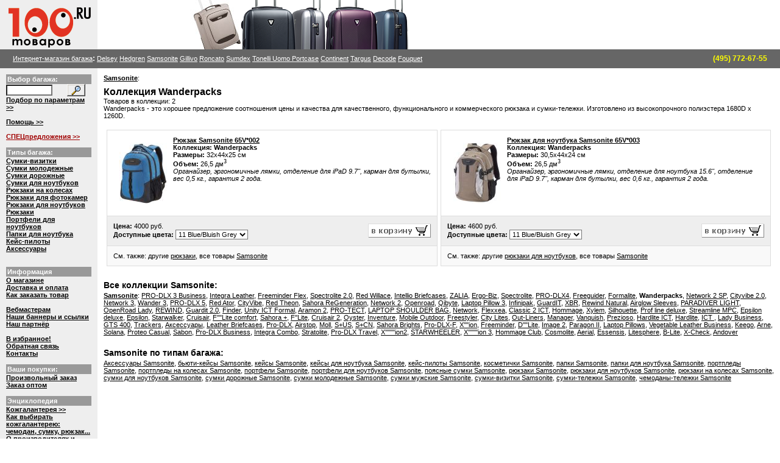

--- FILE ---
content_type: text/html; charset=windows-1251
request_url: http://www.100tovarov.ru/collection/?id=493
body_size: 29246
content:

<!DOCTYPE HTML PUBLIC "-//W3C//DTD HTML 4.0 Transitional//EN">
<html>
<head>
<title>Wanderpacks - Samsonite - интернет-магазин багажа 100Товаров.Ру. Доставка по Москве и в регионы. Низкие цены.</title>
<META NAME=author CONTENT="@IvLIM 2002-2004 ivlim@ivlim.ru">
<META HTTP-EQUIV="Content-Style-Type" CONTENT="text/css">
<META NAME="ROBOTS"        CONTENT="ALL">
<META NAME="REVISIT AFTER" CONTENT="1 DAYS">
<META NAME="DESCRIPTION"   CONTENT="Wanderpacks - Samsonite">
<META NAME="KEYWORDS"      CONTENT="Wanderpacks - Samsonite">
<LINK href="http://www.100tovarov.ru/100tovarov.css" rel=STYLESHEET type=text/css>


</head>
<body>
<table bgcolor="#ffffff" width="100%" cellspacing="0" cellpadding="0" border="0"><tr>
<td bgcolor="#eeeeee" width="160"><a href="http://www.100tovarov.ru/"><img src="http://www.100tovarov.ru/images/logo.gif" width="160" height="81" alt="100Товаров.Ру - интернет-магазин багажа. Чемоданы. Сумки. Кейсы. Портфели." border="0"></a></td>
<td width="10%" nowrap><!--LiveInternet counter--><script language="JavaScript"><!--
document.write('<img src="http://counter.yadro.ru/hit?r'+
escape(document.referrer)+((typeof(screen)=='undefined')?'':
';s'+screen.width+'*'+screen.height+'*'+(screen.colorDepth?
screen.colorDepth:screen.pixelDepth))+';'+Math.random()+
'" width=1 height=1 alt="">')//--></script><!--/LiveInternet--><!--begin of Rambler's Top100 code -->
<a href="http://top100.rambler.ru/top100/">
<img src="http://counter.rambler.ru/top100.cnt?650082" alt="" width=1 height=1 border=0></a>
<!--end of Top100 code-->
<!--Rating@Mail.ru COUNTER--><script language="JavaScript" type="text/javascript"><!--
d=document;var a='';a+=';r='+escape(d.referrer)
js=10//--></script><script language="JavaScript1.1" type="text/javascript"><!--
a+=';j='+navigator.javaEnabled()
js=11//--></script><script language="JavaScript1.2" type="text/javascript"><!--
s=screen;a+=';s='+s.width+'*'+s.height
a+=';d='+(s.colorDepth?s.colorDepth:s.pixelDepth)
js=12//--></script><script language="JavaScript1.3" type="text/javascript"><!--
js=13//--></script><script language="JavaScript" type="text/javascript"><!--
d.write('<img src="http://top.list.ru/counter'+
'?id=820237;js='+js+a+';rand='+Math.random()+
'" height=1 width=1/>')
if(11<js)d.write('<'+'!-- ')//--></script><noscript><img
src="http://top.list.ru/counter?js=na;id=820237"
height=1 width=1 alt=""/></noscript><script language="JavaScript" type="text/javascript"><!--
if(11<js)d.write('--'+'>')//--></script><!--/COUNTER--></td>
<td width="30%" align="right" style="background: url(http://www.100tovarov.ru/images/samsonite1.jpg) no-repeat"><a href="http://www.100tovarov.ru/roncato/"><img src="http://www.100tovarov.ru/images/roncato2.png" width="280" height="81" alt="Скидки на коллекции Roncatoo до 50%" border="0"></a></td>
<td><a href="http://www.100tovarov.ru/"><img src="http://www.100tovarov.ru/dumb.gif" width="10" height="81" alt="Робинзон Багаж. Чемоданы. Сумки. Кейсы. Портфели." border="0"></a></td>
<td width="535" align="right">  &nbsp;
<!--<a href="http://www.100tovarov.ru/baggage/?id=3424"><img src="http://www.100tovarov.ru/images/action_sumdex.png" width="535" height="81" alt="При покупке товара на сумму от 10000 руб в подарок рюкзак Sumdex" border="0"></a>-->
</td>
</tr></table>

<table bgcolor="#666666" width="100%" cellspacing="0" cellpadding="3" border="0" height="25"><tr><td width="12"><img src="http://www.100tovarov.ru/dumb.gif" width="12" height="25" alt="Робинзон Багаж. Чемоданы. Сумки. Кейсы. Портфели." border="0"></a></td><td width="100%" height="25" style="font-weight:bold; color:#ffffff; font-size:9pt;"><a class="hormenu" href="http://www.100tovarov.ru/">Интернет-магазин багажа</a>:
 <a class="hormenu" href="http://www.100tovarov.ru/delsey/">Delsey</a> <a class="hormenu" href="http://www.100tovarov.ru/hedgren/">Hedgren</a> <a class="hormenu" href="http://www.100tovarov.ru/samsonite/">Samsonite</a> <a class="hormenu" href="http://www.100tovarov.ru/gillivo/">Gillivo</a> <a class="hormenu" href="http://www.100tovarov.ru/roncato/">Roncato</a> <a class="hormenu" href="http://www.100tovarov.ru/sumdex/">Sumdex</a> <a class="hormenu" href="http://www.100tovarov.ru/uomo/">Tonelli Uomo </a> <a class="hormenu" href="http://www.100tovarov.ru/portcase/">Portcase</a> <a class="hormenu" href="http://www.100tovarov.ru/continent/">Continent</a> <a class="hormenu" href="http://www.100tovarov.ru/targus/">Targus</a> <a class="hormenu" href="http://www.100tovarov.ru/decode/">Decode</a> <a class="hormenu" href="http://www.100tovarov.ru/fouquet/">Fouquet</a>
<td width="225" nowrap align="right"><nobr><font style="color:#ffff00; font-size:12px;"><b>(495) 772-67-55</b></font></nobr></td>
<td width="12"><img src="http://www.100tovarov.ru/dumb.gif" width="12" height="25" alt="Робинзон Багаж. Чемоданы. Сумки. Кейсы. Портфели." border="0"></td>
</td></tr></table>



<table bgcolor="#ffffff" width="100%" cellspacing="0" cellpadding="0" border="0"><tr>
<td bgcolor="#eeeeee" width="160" valign="top"><table width="100%" cellspacing="0" cellpadding="10" border="0"><tr><td><!--Меню--><table bgcolor="#999999" width="100%" cellspacing="0" cellpadding="2" border="0"><tr><td style="color:#ffffff"><b>Выбор багажа:</b></td></tr></table>
<table width="100%" cellspacing="0" cellpadding="0" border="0"><tr><td>
<form style="margin:0" action="http://www.100tovarov.ru/search/default.asp" method=get><input name="searchword" type="text" value="" size="10" MAXLEN="100"></td><td><input vspace=0 type="image"  src="http://www.100tovarov.ru/images/lupa.gif" width="30" height="20" alt="Искать" style="cursor-type:hand" border="0"></td></tr></table></form>
<font>

<a class="menu" href="http://www.100tovarov.ru/selector/">Подбор по параметрам >></a><br><br>

<a class="menu" href="http://www.100tovarov.ru/help/">Помощь >></a><br><br>

<a class="menu" style="color:#a00000;" href="http://www.100tovarov.ru/special/">СПЕЦпредложения >></a><br><br>


</font>
<table bgcolor="#999999" width="100%" cellspacing="0" cellpadding="2" border="0"><tr><td style="color:#ffffff"><b>Типы багажа:</b></td></tr></table><a class="menu" href="http://www.100tovarov.ru/type/?id=2">Сумки-визитки</a><br><a class="menu" href="http://www.100tovarov.ru/type/?id=21">Сумки молодежные</a><br><a class="menu" href="http://www.100tovarov.ru/type/?id=20">Сумки дорожные</a><br><a class="menu" href="http://www.100tovarov.ru/type/?id=18">Сумки для ноутбуков</a><br><a class="menu" href="http://www.100tovarov.ru/type/?id=45">Рюкзаки на колесах</a><br><a class="menu" href="http://www.100tovarov.ru/type/?id=46">Рюкзаки для фотокамер</a><br><a class="menu" href="http://www.100tovarov.ru/type/?id=16">Рюкзаки для ноутбуков</a><br><a class="menu" href="http://www.100tovarov.ru/type/?id=15">Рюкзаки</a><br><a class="menu" href="http://www.100tovarov.ru/type/?id=12">Портфели для ноутбуков</a><br><a class="menu" href="http://www.100tovarov.ru/type/?id=9">Папки для ноутбука</a><br><a class="menu" href="http://www.100tovarov.ru/type/?id=5">Кейс-пилоты</a><br><a class="menu" href="http://www.100tovarov.ru/type/?id=28">Аксессуары</a><br><!--/Меню-->
<br>
<br>
<table bgcolor="#999999" width="100%" cellspacing="0" cellpadding="2" border="0"><tr><td style="color:#ffffff"><b>Информация</b></td></tr></table><font>

<a class="menu" href="http://www.100tovarov.ru/about/">О магазине</a><br>

<a class="menu" href="http://www.100tovarov.ru/delivery/">Доставка и оплата</a><br>

<a class="menu" href="http://www.100tovarov.ru/help/">Как заказать товар</a><br>

<br>

<a class="menu" href="http://www.100tovarov.ru/partnership/">Вебмастерам</a><br>

<a class="menu" href="http://www.100tovarov.ru/banners/">Наши баннеры и ссылки</a><br>

<a class="menu" href="http://www.100tovarov.ru/vigvam/">Наш партнёр</a><br>

<br><!--<center><a href="http://wwp.icq.com/scripts/contact.dll?msgto=246781594"><img src="http://web.icq.com/whitepages/online?icq=246781594&img=5" border=0 width="18" height="18"></a></center><a class="menu" href="http://wwp.icq.com/scripts/contact.dll?msgto=246781594">Online-консультант</a><br>-->
<a class="menu" href=# onclick="window.external.addFavorite('http://www.100tovarov.ru/', '100Товаров.Ру - интернет-магазин багажа'); return false;">В избранное!</a><br>

<a class="menu" href="http://www.100tovarov.ru/feedback/">Обратная связь</a><br>

<a class="menu" href="http://www.100tovarov.ru/contacts/">Контакты</a><br><br>


</font>
<table bgcolor="#999999" width="100%" cellspacing="0" cellpadding="2" border="0"><tr><td style="color:#ffffff"><b>Ваши покупки:</b></td></tr></table><font>

<a class="menu" href="http://www.100tovarov.ru/free/">Произвольный заказ</a><br>

<a class="menu" href="http://www.100tovarov.ru/opt/">Заказ оптом</a><br><br>


</font>
<table bgcolor="#999999" width="100%" cellspacing="0" cellpadding="2" border="0"><tr><td style="color:#ffffff"><b>Энциклопедия</b></td></tr></table>
<font>

<a class="menu" href="http://www.100tovarov.ru/library/">Кожгалантерея >></a><br>
<a class="menu" href="http://www.100tovarov.ru/library/section/?id=1">Как выбирать кожгалантерею: чемодан, сумку, рюкзак...</a><br><a class="menu" href="http://www.100tovarov.ru/library/section/?id=2">О производителях и поставщиках кожгалантереи</a><br><a class="menu" href="http://www.100tovarov.ru/library/section/?id=4">Кожгалантерея</a><br><a class="menu" href="http://www.100tovarov.ru/library/section/?id=3">Туристу</a><br>
</font><br>

<a class="menu" href="http://www.100tovarov.ru/newcol/">Товары, отсутствующие в продаже</a><br><br>


<br>


<table bgcolor="#999999" width="100%" cellspacing="0" cellpadding="2" border="0"><tr><td style="color:#ffffff"><b>Наши проекты:</b></td></tr></table>

<a target="_blank" class="menu" href="http://www.hedgren.ru/">Hedgren.Ru</a><br>
<a target="_blank" class="menu" href="http://www.roncato.ru/">Roncato.Ru</a>


 <br />
  <br /><br />
<a href="/viza/" style="text-decoration:none;"><div style="background: #fde6b3;border: solid 1px #000000;text-align:center;padding:10px 5px;"><span    style="text-decoration:underline;">
Паспортно-визовое<br />
обслуживание<br /><br /> </span>
<span style="color:#e23323"><strong>+7 910 407-89-41</strong></span>
</div></a>

</td></tr></table>
<img src="http://www.100tovarov.ru/dumb.gif" width="160" height="1" alt="Робинзон Багаж. Чемоданы. Сумки. Кейсы. Портфели." border="0">
</font>
</td>
<td width="100%" valign="top">
<table width="100%" cellspacing="0" cellpadding="10" border="0"><tr><td valign="top" width="100%">
 <a class="menu" href="http://www.100tovarov.ru/samsonite/">Samsonite</a>:<h1 style="margin-bottom:0px;">Коллекция Wanderpacks</h1>Товаров в коллекции: 2<br>Wanderpacks - это хорошее предложение соотношения цены и качества для качественного, функционального и коммерческого рюкзака и сумки-тележки. Изготовлено из высокопрочного полиэстера 1680D x 1260D.<br><br><table width="100%" cellpadding="0" cellspacing="5" border="0"><tr><td width="50%" valign="top"><table width="100%" cellspacing="0" cellpadding="0" border="0" bgcolor="#dddddd"><tr><td width="100%"><form style="margin:0" action="http://www.100tovarov.ru/basket.asp" method="post"><table width="100%" height="100%" cellspacing="1" cellpadding="10" border="0" ><tr><td width="100%" bgcolor="#ffffff"><a href="http://www.100tovarov.ru/baggage/?id=6083"><img border="0" align="left" hspace="10" vspace="10" src="http://www.100tovarov.ru/pictures/2014410/2014410224343.jpg" alt="Рюкзак Samsonite 65V*002"></a><a class="menu" href="http://www.100tovarov.ru/baggage/?id=6083">Рюкзак Samsonite 65V*002</a><br><b>Коллекция: Wanderpacks</b><br><b>Размеры:</b> 32x44x25 см<br><b>Объем:</b> 26,5 дм<sup>3</sup><br><i>Органайзер, эргономичные лямки, отделение для iPaD 9.7", карман для бутылки, вес 0,5 кг., гарантия 2 года.</i><br></td></tr><tr><td bgcolor="#eeeeee"><table width="100%" cellpadding="0" cellspacing="0" border="0"><tr><td valign="top" width="100%"><b>Цена:</b> 4000 руб.<br><b>Доступные цвета:</b> <select name="color"><option style="background:#2f75dd; color:#000000;" value="469">11 Blue/Bluish Grey</option><option style="background:#88766a; color:#000000;" value="470">15 Coffee Milk/Grey</option></select></td><td valign="middle" width="103"><input type="Image" src="http://www.100tovarov.ru/images/tobasket.gif" width="103" height="23" alt="Добавить в корзину" style="cursor-type:hand" border="0" align="right"><input type="Hidden" name="BaggageID" value="6083"><input type="Hidden" name="quantity" value="1"></td></tr></table></td></tr><tr><td bgcolor="#f9f9f9">См. также: другие <a href="http://www.100tovarov.ru/type/?id=15">рюкзаки</a>, все товары <a href="http://www.100tovarov.ru/samsonite/">Samsonite</a></form></td></tr></table></td></tr></table><img src="http://www.100tovarov.ru/dumb.gif" width="4" height="10" alt="" border="0"><br></td><td width="50%" valign="top"><table width="100%" cellspacing="0" cellpadding="0" border="0" bgcolor="#dddddd"><tr><td width="100%"><form style="margin:0" action="http://www.100tovarov.ru/basket.asp" method="post"><table width="100%" height="100%" cellspacing="1" cellpadding="10" border="0" ><tr><td width="100%" bgcolor="#ffffff"><a href="http://www.100tovarov.ru/baggage/?id=6082"><img border="0" align="left" hspace="10" vspace="10" src="http://www.100tovarov.ru/pictures/2014410/2014410223645.jpg" alt="Рюкзак для ноутбука Samsonite 65V*003"></a><a class="menu" href="http://www.100tovarov.ru/baggage/?id=6082">Рюкзак для ноутбука Samsonite 65V*003</a><br><b>Коллекция: Wanderpacks</b><br><b>Размеры:</b> 30,5x44x24 см<br><b>Объем:</b> 26,5 дм<sup>3</sup><br><i>Органайзер, эргономичные лямки, отделение для ноутбука 15.6", отделение для iPaD 9.7", карман для бутылки, вес 0,6 кг., гарантия 2 года.</i><br></td></tr><tr><td bgcolor="#eeeeee"><table width="100%" cellpadding="0" cellspacing="0" border="0"><tr><td valign="top" width="100%"><b>Цена:</b> 4600 руб.<br><b>Доступные цвета:</b> <select name="color"><option style="background:#2f75dd; color:#000000;" value="469">11 Blue/Bluish Grey</option><option style="background:#88766a; color:#000000;" value="470">15 Coffee Milk/Grey</option></select></td><td valign="middle" width="103"><input type="Image" src="http://www.100tovarov.ru/images/tobasket.gif" width="103" height="23" alt="Добавить в корзину" style="cursor-type:hand" border="0" align="right"><input type="Hidden" name="BaggageID" value="6082"><input type="Hidden" name="quantity" value="1"></td></tr></table></td></tr><tr><td bgcolor="#f9f9f9">См. также: другие <a href="http://www.100tovarov.ru/type/?id=16">рюкзаки для ноутбуков</a>, все товары <a href="http://www.100tovarov.ru/samsonite/">Samsonite</a></form></td></tr></table></td></tr></table><img src="http://www.100tovarov.ru/dumb.gif" width="4" height="10" alt="" border="0"><br></td></tr></table><font><h2>Все коллекции Samsonite:</h2><a  href="http://www.100tovarov.ru/samsonite/"><b>Samsonite</b></a>: <a href="http://www.100tovarov.ru/collection/?id=269">PRO-DLX 3 Business</a>, <a href="http://www.100tovarov.ru/collection/?id=208">Integra Leather</a>, <a href="http://www.100tovarov.ru/collection/?id=221">Freeminder Flex</a>, <a href="http://www.100tovarov.ru/collection/?id=643">Spectrolite 2.0</a>, <a href="http://www.100tovarov.ru/collection/?id=654">Red Willace</a>, <a href="http://www.100tovarov.ru/collection/?id=454">Intellio Briefcases</a>, <a href="http://www.100tovarov.ru/collection/?id=611">ZALIA</a>, <a href="http://www.100tovarov.ru/collection/?id=408">Ergo-Biz</a>, <a href="http://www.100tovarov.ru/collection/?id=453">Spectrolite</a>, <a href="http://www.100tovarov.ru/collection/?id=485">PRO-DLX4</a>, <a href="http://www.100tovarov.ru/collection/?id=502">Freeguider</a>, <a href="http://www.100tovarov.ru/collection/?id=639">Formalite</a>, <b>Wanderpacks</b>, <a href="http://www.100tovarov.ru/collection/?id=640">Network 2 SP</a>, <a href="http://www.100tovarov.ru/collection/?id=653">Cityvibe 2.0</a>, <a href="http://www.100tovarov.ru/collection/?id=642">Network 3</a>, <a href="http://www.100tovarov.ru/collection/?id=251">Wander 3</a>, <a href="http://www.100tovarov.ru/collection/?id=649">PRO-DLX 5</a>, <a href="http://www.100tovarov.ru/collection/?id=655">Red Ator</a>, <a href="http://www.100tovarov.ru/collection/?id=492">CityVibe</a>, <a href="http://www.100tovarov.ru/collection/?id=648">Red Theon</a>, <a href="http://www.100tovarov.ru/collection/?id=378">Sahora ReGeneration</a>, <a href="http://www.100tovarov.ru/collection/?id=560">Network 2</a>, <a href="http://www.100tovarov.ru/collection/?id=636">Openroad</a>, <a href="http://www.100tovarov.ru/collection/?id=647">Qibyte</a>, <a href="http://www.100tovarov.ru/collection/?id=384">Laptop Pillow 3</a>, <a href="http://www.100tovarov.ru/collection/?id=635">Infinipak</a>, <a href="http://www.100tovarov.ru/collection/?id=457">GuardIT</a>, <a href="http://www.100tovarov.ru/collection/?id=634">XBR</a>, <a href="http://www.100tovarov.ru/collection/?id=650">Rewind Natural</a>, <a href="http://www.100tovarov.ru/collection/?id=656">Airglow Sleeves</a>, <a href="http://www.100tovarov.ru/collection/?id=604">PARADIVER LIGHT</a>, <a href="http://www.100tovarov.ru/collection/?id=651">OpenRoad Lady</a>, <a href="http://www.100tovarov.ru/collection/?id=605">REWIND</a>, <a href="http://www.100tovarov.ru/collection/?id=652">Guardit 2.0</a>, <a href="http://www.100tovarov.ru/collection/?id=382">Finder</a>, <a href="http://www.100tovarov.ru/collection/?id=196">Unity ICT Formal</a>, <a href="http://www.100tovarov.ru/collection/?id=261">Aramon 2</a>, <a href="http://www.100tovarov.ru/collection/?id=268">PRO-TECT</a>, <a href="http://www.100tovarov.ru/collection/?id=229">LAPTOP SHOULDER BAG</a>, <a href="http://www.100tovarov.ru/collection/?id=272">Network</a>, <a href="http://www.100tovarov.ru/collection/?id=385">Flexxea</a>, <a href="http://www.100tovarov.ru/collection/?id=311">Classic 2 ICT</a>, <a href="http://www.100tovarov.ru/collection/?id=1">Hommage</a>, <a href="http://www.100tovarov.ru/collection/?id=2">Xylem</a>, <a href="http://www.100tovarov.ru/collection/?id=3">Silhouette</a>, <a href="http://www.100tovarov.ru/collection/?id=4">Prof line deluxe</a>, <a href="http://www.100tovarov.ru/collection/?id=5">Streamline MPC</a>, <a href="http://www.100tovarov.ru/collection/?id=7">Epsilon deluxe</a>, <a href="http://www.100tovarov.ru/collection/?id=9">Epsilon</a>, <a href="http://www.100tovarov.ru/collection/?id=11">Starwalker</a>, <a href="http://www.100tovarov.ru/collection/?id=12">Cruisair</a>, <a href="http://www.100tovarov.ru/collection/?id=13">F''''Lite  comfort</a>, <a href="http://www.100tovarov.ru/collection/?id=14">Sahora +</a>, <a href="http://www.100tovarov.ru/collection/?id=15">F''Lite</a>, <a href="http://www.100tovarov.ru/collection/?id=16">Cruisair 2</a>, <a href="http://www.100tovarov.ru/collection/?id=19">Oyster</a>, <a href="http://www.100tovarov.ru/collection/?id=20">Inventure</a>, <a href="http://www.100tovarov.ru/collection/?id=21">Mobile Outdoor</a>, <a href="http://www.100tovarov.ru/collection/?id=23">Freestyler</a>, <a href="http://www.100tovarov.ru/collection/?id=24">City Lites</a>, <a href="http://www.100tovarov.ru/collection/?id=25">Out-Liners</a>, <a href="http://www.100tovarov.ru/collection/?id=26">Manager</a>, <a href="http://www.100tovarov.ru/collection/?id=29">Vanquish</a>, <a href="http://www.100tovarov.ru/collection/?id=30">Prezioso</a>, <a href="http://www.100tovarov.ru/collection/?id=33">Hardlite ICT</a>, <a href="http://www.100tovarov.ru/collection/?id=34">Hardlite</a>, <a href="http://www.100tovarov.ru/collection/?id=38">ICT </a>, <a href="http://www.100tovarov.ru/collection/?id=39">Lady Business</a>, <a href="http://www.100tovarov.ru/collection/?id=40">GTS 400</a>, <a href="http://www.100tovarov.ru/collection/?id=43">Trackers</a>, <a href="http://www.100tovarov.ru/collection/?id=69">Аксессуары</a>, <a href="http://www.100tovarov.ru/collection/?id=107">Leather Briefcases</a>, <a href="http://www.100tovarov.ru/collection/?id=108">Pro-DLX</a>, <a href="http://www.100tovarov.ru/collection/?id=109">Airstop</a>, <a href="http://www.100tovarov.ru/collection/?id=164">Moll</a>, <a href="http://www.100tovarov.ru/collection/?id=165">S+US</a>, <a href="http://www.100tovarov.ru/collection/?id=166">S+CN</a>, <a href="http://www.100tovarov.ru/collection/?id=167">Sahora Brights</a>, <a href="http://www.100tovarov.ru/collection/?id=169">Pro-DLX-F</a>, <a href="http://www.100tovarov.ru/collection/?id=170">X''''ion</a>, <a href="http://www.100tovarov.ru/collection/?id=171">Freeminder</a>, <a href="http://www.100tovarov.ru/collection/?id=172">D''''Lite</a>, <a href="http://www.100tovarov.ru/collection/?id=173">Image 2</a>, <a href="http://www.100tovarov.ru/collection/?id=177">Paragon II</a>, <a href="http://www.100tovarov.ru/collection/?id=178">Laptop Pillows</a>, <a href="http://www.100tovarov.ru/collection/?id=179">Vegetable Leather Business</a>, <a href="http://www.100tovarov.ru/collection/?id=184">Keego</a>, <a href="http://www.100tovarov.ru/collection/?id=187">Arne</a>, <a href="http://www.100tovarov.ru/collection/?id=188">Solana</a>, <a href="http://www.100tovarov.ru/collection/?id=189">Proteo Casual</a>, <a href="http://www.100tovarov.ru/collection/?id=198">Sabon</a>, <a href="http://www.100tovarov.ru/collection/?id=204">Pro-DLX Business</a>, <a href="http://www.100tovarov.ru/collection/?id=207">Integra Combo</a>, <a href="http://www.100tovarov.ru/collection/?id=222">Stratolite</a>, <a href="http://www.100tovarov.ru/collection/?id=248">Pro-DLX Travel</a>, <a href="http://www.100tovarov.ru/collection/?id=249">X''''''''ion2</a>, <a href="http://www.100tovarov.ru/collection/?id=349">STARWHEELER</a>, <a href="http://www.100tovarov.ru/collection/?id=350">X''''''''ion 3</a>, <a href="http://www.100tovarov.ru/collection/?id=353">Hommage Club</a>, <a href="http://www.100tovarov.ru/collection/?id=358">Cosmolite</a>, <a href="http://www.100tovarov.ru/collection/?id=364">Aerial</a>, <a href="http://www.100tovarov.ru/collection/?id=365">Essensis</a>, <a href="http://www.100tovarov.ru/collection/?id=368">Litesphere</a>, <a href="http://www.100tovarov.ru/collection/?id=376">B-Lite</a>, <a href="http://www.100tovarov.ru/collection/?id=379">X-Check</a>, <a href="http://www.100tovarov.ru/collection/?id=447">Andover</a><br><br><h2>Samsonite по типам багажа:</h2><a href="http://www.100tovarov.ru/fabtype/?fab=1&amp;type=28">Аксессуары Samsonite</a>, <a href="http://www.100tovarov.ru/fabtype/?fab=1&amp;type=1">бьюти-кейсы Samsonite</a>, <a href="http://www.100tovarov.ru/fabtype/?fab=1&amp;type=3">кейсы Samsonite</a>, <a href="http://www.100tovarov.ru/fabtype/?fab=1&amp;type=4">кейсы для ноутбука Samsonite</a>, <a href="http://www.100tovarov.ru/fabtype/?fab=1&amp;type=5">кейс-пилоты Samsonite</a>, <a href="http://www.100tovarov.ru/fabtype/?fab=1&amp;type=7">косметички Samsonite</a>, <a href="http://www.100tovarov.ru/fabtype/?fab=1&amp;type=8">папки Samsonite</a>, <a href="http://www.100tovarov.ru/fabtype/?fab=1&amp;type=9">папки для ноутбука Samsonite</a>, <a href="http://www.100tovarov.ru/fabtype/?fab=1&amp;type=10">портпледы Samsonite</a>, <a href="http://www.100tovarov.ru/fabtype/?fab=1&amp;type=27">портпледы на колесах Samsonite</a>, <a href="http://www.100tovarov.ru/fabtype/?fab=1&amp;type=11">портфели Samsonite</a>, <a href="http://www.100tovarov.ru/fabtype/?fab=1&amp;type=12">портфели для ноутбуков Samsonite</a>, <a href="http://www.100tovarov.ru/fabtype/?fab=1&amp;type=13">поясные сумки Samsonite</a>, <a href="http://www.100tovarov.ru/fabtype/?fab=1&amp;type=15">рюкзаки Samsonite</a>, <a href="http://www.100tovarov.ru/fabtype/?fab=1&amp;type=16">рюкзаки для ноутбуков Samsonite</a>, <a href="http://www.100tovarov.ru/fabtype/?fab=1&amp;type=45">рюкзаки на колесах Samsonite</a>, <a href="http://www.100tovarov.ru/fabtype/?fab=1&amp;type=18">сумки для ноутбуков Samsonite</a>, <a href="http://www.100tovarov.ru/fabtype/?fab=1&amp;type=20">сумки дорожные Samsonite</a>, <a href="http://www.100tovarov.ru/fabtype/?fab=1&amp;type=21">сумки молодежные Samsonite</a>, <a href="http://www.100tovarov.ru/fabtype/?fab=1&amp;type=22">сумки мужские Samsonite</a>, <a href="http://www.100tovarov.ru/fabtype/?fab=1&amp;type=2">сумки-визитки Samsonite</a>, <a href="http://www.100tovarov.ru/fabtype/?fab=1&amp;type=23">сумки-тележки Samsonite</a>, <a href="http://www.100tovarov.ru/fabtype/?fab=1&amp;type=26">чемоданы-тележки Samsonite</a></font>
</td>

</td></tr></table>
</td>
</tr></table>

<table bgcolor="#666666" width="100%" cellspacing="0" cellpadding="3" border="0" height="25"><tr><td width="12"><img src="http://www.100tovarov.ru/dumb.gif" width="12" height="25" alt="Робинзон Багаж. Чемоданы. Сумки. Кейсы. Портфели." border="0"></a></td><td width="100%" height="25" style="font-weight:bold; color:#ffffff; font-size:9pt;"><a class="hormenu" href="http://www.100tovarov.ru/">Интернет-магазин багажа</a>:
 <a class="hormenu" href="http://www.100tovarov.ru/delsey/">Delsey</a> <a class="hormenu" href="http://www.100tovarov.ru/hedgren/">Hedgren</a> <a class="hormenu" href="http://www.100tovarov.ru/samsonite/">Samsonite</a> <a class="hormenu" href="http://www.100tovarov.ru/gillivo/">Gillivo</a> <a class="hormenu" href="http://www.100tovarov.ru/roncato/">Roncato</a> <a class="hormenu" href="http://www.100tovarov.ru/sumdex/">Sumdex</a> <a class="hormenu" href="http://www.100tovarov.ru/uomo/">Tonelli Uomo </a> <a class="hormenu" href="http://www.100tovarov.ru/portcase/">Portcase</a> <a class="hormenu" href="http://www.100tovarov.ru/continent/">Continent</a> <a class="hormenu" href="http://www.100tovarov.ru/targus/">Targus</a> <a class="hormenu" href="http://www.100tovarov.ru/decode/">Decode</a> <a class="hormenu" href="http://www.100tovarov.ru/fouquet/">Fouquet</a>
<td width="225" nowrap align="right"><nobr><font style="color:#ffff00; font-size:12px;"><b>(495) 772-67-55</b></font></nobr></td>
<td width="12"><img src="http://www.100tovarov.ru/dumb.gif" width="12" height="25" alt="Робинзон Багаж. Чемоданы. Сумки. Кейсы. Портфели." border="0"></td>
</td></tr></table>

<table width="100%" cellspacing="0" cellpadding="10" border="0"><tr>
<td valign="bottom" width="190"><a href="http://www.ivlim.ru/" target="_blank"><img src="http://www.100tovarov.ru/ivlimlogo.gif" width="170" height="39" alt="IvLIM.Ru" border="0"></a></td><td valign="top" width="100%" align="right"><i>Внимание! Мы ведем торговлю по каталогам, и не можем гарантировать наличие всех товаров на складе.</i><br>&copy; 2004-2026 <a href="http://www.100tovarov.ru/"><b>100Товаров.Ру</b></a>, проект <a href="http://www.ivlim.ru/"><b>IvLIM.Ru</b></a>.<br>Звоните: <b>(495) 772-67-55</b><br>По общим и административным вопросам обращайтесь <a href="mailto:info@100tovarov.ru">info@100tovarov.ru</a><br><a href="http://www.ivlim.ru/design/">Создание и продвижение интернет-магазина - дизайн-студия IvLIM.Design</a><br><br>
<table cellpadding="0" cellspacing="4" border="0"><tr>
<td width="31"><!--Rating@Mail.ru LOGO--><a target=_top
href="http://top.mail.ru/jump?from=820237"><img
src="http://top.list.ru/counter?id=820237;t=68;l=1"
border=0 height=31 width=38
alt="Рейтинг@Mail.ru"/></a><!--/LOGO--></td> 


<td width="88"><!--begin of Top100 logo-->
<a href="http://top100.rambler.ru/top100/">
<img src="http://top100-images.rambler.ru/top100/banner-88x31-rambler-gray2.gif" alt="Rambler's Top100" width=88 height=31 border=0></a>
<!--end of Top100 logo --></td>

<td width="88"><!-- HotLog -->
<script language="javascript">
hotlog_js="1.0";
hotlog_r=""+Math.random()+"&s=230515&im=34&r="+escape(document.referrer)+"&pg="+
escape(window.location.href);
document.cookie="hotlog=1; path=/"; hotlog_r+="&c="+(document.cookie?"Y":"N");
</script><script language="javascript1.1">
hotlog_js="1.1";hotlog_r+="&j="+(navigator.javaEnabled()?"Y":"N")</script>
<script language="javascript1.2">
hotlog_js="1.2";
hotlog_r+="&wh="+screen.width+'x'+screen.height+"&px="+
(((navigator.appName.substring(0,3)=="Mic"))?
screen.colorDepth:screen.pixelDepth)</script>
<script language="javascript1.3">hotlog_js="1.3"</script>
<script language="javascript">hotlog_r+="&js="+hotlog_js;
document.write("<a href='http://click.hotlog.ru/?230515' target='_top'><img "+
" src='http://hit10.hotlog.ru/cgi-bin/hotlog/count?"+
hotlog_r+"&' border=0 width=88 height=31 alt=HotLog></a>")</script>
<noscript><a href=http://click.hotlog.ru/?230515 target=_top><img
src="http://hit10.hotlog.ru/cgi-bin/hotlog/count?s=230515&im=34" border=0 
width="88" height="31" alt="HotLog"></a></noscript>
<!-- /HotLog -->
</td>

<td width="31"><!--LiveInternet logo--><a href="http://www.liveinternet.ru/click" target=_blank><img
src="http://counter.yadro.ru/logo?45.1" border=0
width=31 height=31 alt="liveinternet.ru"></a><!--/LiveInternet-->

</td></tr></table>


</td></tr>
</table><br> 

<!-- new year  <div style="position:absolute; right:115px; top:5px;z-index:200;"><img src="http://www.100tovarov.ru/images/elka2.png" width="254" height="256"></div>
-->
</body>
</html>


--- FILE ---
content_type: text/css
request_url: http://www.100tovarov.ru/100tovarov.css
body_size: 2839
content:
body {
    margin:0px;
    background:#ffffff;
    
    }
    
A:link {
font-size: 11px; COLOR: #000000; FONT-FAMILY: Verdana,Arial,Helvetica; FONT-WEIGHT: normal; TEXT-DECORATION: underline;
}
A:visited {
font-size: 11px; COLOR: #000000; FONT-FAMILY: Verdana,Arial,Helvetica; FONT-WEIGHT: normal; TEXT-DECORATION: underline
}
A:hover {
font-size: 11px; COLOR: #a00000; FONT-FAMILY: Verdana,Arial,Helvetica; FONT-WEIGHT: normal; TEXT-DECORATION: underline
}
A:active {
font-size: 11px; COLOR: #000000; FONT-FAMILY: Verdana,Arial,Helvetica; FONT-WEIGHT: normal; TEXT-DECORATION: underline
}

A.menu:link {
COLOR:#000000; FONT-FAMILY: Verdana,Arial,Helvetica; FONT-SIZE: 11px; FONT-WEIGHT: bold; TEXT-DECORATION: underline;
}
A.menu:visited {
COLOR:#000000; FONT-FAMILY: Verdana,Arial,Helvetica; FONT-SIZE: 11px; FONT-WEIGHT: bold; TEXT-DECORATION: underline;
}
A.menu:hover {
COLOR: #a00000; FONT-FAMILY: Verdana,Arial,Helvetica; FONT-SIZE: 11px; FONT-WEIGHT: bold; TEXT-DECORATION: none;
}
A.menu:active {
COLOR:#000000; FONT-FAMILY: Verdana,Arial,Helvetica; FONT-SIZE: 11px; FONT-WEIGHT: bold; TEXT-DECORATION: underline;
}



A.hormenu:link {
COLOR:#ffffff; FONT-FAMILY: Verdana,Arial,Helvetica; FONT-SIZE: 11px; FONT-WEIGHT: normal; TEXT-DECORATION: underline;
}
A.hormenu:visited {
COLOR:#ffffff; FONT-FAMILY: Verdana,Arial,Helvetica; FONT-SIZE: 11px; FONT-WEIGHT: normal; TEXT-DECORATION: underline;
}
A.hormenu:hover {
COLOR: #ffff00; FONT-FAMILY: Verdana,Arial,Helvetica; FONT-SIZE: 11px; FONT-WEIGHT: normal; TEXT-DECORATION: underline;
}
A.hormenu:active {
COLOR:#ffffff; FONT-FAMILY: Verdana,Arial,Helvetica; FONT-SIZE: 11px; FONT-WEIGHT: normal; TEXT-DECORATION: underline;
}


span.firstlevel {
font-size: 16px; COLOR: #444444; FONT-FAMILY: Verdana,Arial,Helvetica; FONT-WEIGHT: bold; TEXT-DECORATION: none
}

H1 {
font-size: 16px; FONT-FAMILY: Arial,Helvetica; COLOR: #000000; font-weight:bold; TEXT-DECORATION: none; margin-bottom:8px; margin-top:8px;
}


H2 {
font-size: 14px; font-family: Arial,Helvetica; COLOR: #000000; font-weight:bold; TEXT-DECORATION: none; margin-bottom:3px; margin-top:8px;
}

TD {
font-size: 11px; font-family: Verdana,Arial,Helvetica;
}


@media all{
INPUT {FONT-FAMILY: Verdana,Arial,Helvetica; FONT-SIZE: 11px; background-color:#ffffff;}


select {FONT-FAMILY: arial cyr, arial, geneva, helvetica, sans-serif, times new roman, times, serif; FONT-SIZE: 11px; BACKGROUND: #ffffff;}

Textarea
{
FONT-SIZE: 11px; background-color:#ffffff;
}

}

P {
FONT-FAMILY: Verdana,Arial,Helvetica; FONT-SIZE: 11px; margin-top: 11px; margin-bottom: 11px;
}

BR {
FONT-SIZE: 11px;
}

font {
font-size: 11px; font-family: Verdana,Arial,Helvetica;
}


BODY {
FONT-SIZE: 11px; font-COLOR: #000000; FONTSIZE: 11px;
}


